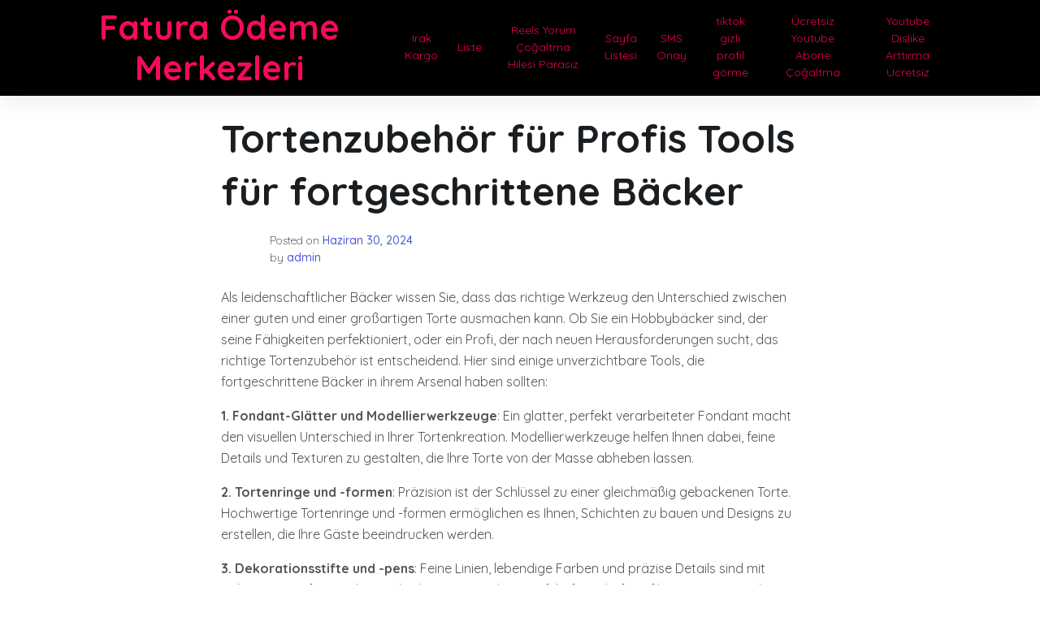

--- FILE ---
content_type: text/html; charset=UTF-8
request_url: https://faturaodememerkezleri.com.tr/tortenzubehor-fur-profis-tools-fur-fortgeschrittene-backer/
body_size: 13155
content:
<!doctype html>
<html lang="tr">
<head>
	<meta charset="UTF-8">
	<meta name="viewport" content="width=device-width, initial-scale=1">
	<link rel="profile" href="https://gmpg.org/xfn/11">

	<title>Tortenzubehör für Profis Tools für fortgeschrittene Bäcker &#8211; Fatura Ödeme Merkezleri</title>
<meta name='robots' content='max-image-preview:large' />
<link rel='dns-prefetch' href='//fonts.googleapis.com' />
<link rel="alternate" type="application/rss+xml" title="Fatura Ödeme Merkezleri &raquo; akışı" href="https://faturaodememerkezleri.com.tr/feed/" />
<link rel="alternate" type="application/rss+xml" title="Fatura Ödeme Merkezleri &raquo; yorum akışı" href="https://faturaodememerkezleri.com.tr/comments/feed/" />
<link rel="alternate" title="oEmbed (JSON)" type="application/json+oembed" href="https://faturaodememerkezleri.com.tr/wp-json/oembed/1.0/embed?url=https%3A%2F%2Ffaturaodememerkezleri.com.tr%2Ftortenzubehor-fur-profis-tools-fur-fortgeschrittene-backer%2F" />
<link rel="alternate" title="oEmbed (XML)" type="text/xml+oembed" href="https://faturaodememerkezleri.com.tr/wp-json/oembed/1.0/embed?url=https%3A%2F%2Ffaturaodememerkezleri.com.tr%2Ftortenzubehor-fur-profis-tools-fur-fortgeschrittene-backer%2F&#038;format=xml" />
<style id='wp-img-auto-sizes-contain-inline-css'>
img:is([sizes=auto i],[sizes^="auto," i]){contain-intrinsic-size:3000px 1500px}
/*# sourceURL=wp-img-auto-sizes-contain-inline-css */
</style>
<style id='wp-emoji-styles-inline-css'>

	img.wp-smiley, img.emoji {
		display: inline !important;
		border: none !important;
		box-shadow: none !important;
		height: 1em !important;
		width: 1em !important;
		margin: 0 0.07em !important;
		vertical-align: -0.1em !important;
		background: none !important;
		padding: 0 !important;
	}
/*# sourceURL=wp-emoji-styles-inline-css */
</style>
<style id='wp-block-library-inline-css'>
:root{--wp-block-synced-color:#7a00df;--wp-block-synced-color--rgb:122,0,223;--wp-bound-block-color:var(--wp-block-synced-color);--wp-editor-canvas-background:#ddd;--wp-admin-theme-color:#007cba;--wp-admin-theme-color--rgb:0,124,186;--wp-admin-theme-color-darker-10:#006ba1;--wp-admin-theme-color-darker-10--rgb:0,107,160.5;--wp-admin-theme-color-darker-20:#005a87;--wp-admin-theme-color-darker-20--rgb:0,90,135;--wp-admin-border-width-focus:2px}@media (min-resolution:192dpi){:root{--wp-admin-border-width-focus:1.5px}}.wp-element-button{cursor:pointer}:root .has-very-light-gray-background-color{background-color:#eee}:root .has-very-dark-gray-background-color{background-color:#313131}:root .has-very-light-gray-color{color:#eee}:root .has-very-dark-gray-color{color:#313131}:root .has-vivid-green-cyan-to-vivid-cyan-blue-gradient-background{background:linear-gradient(135deg,#00d084,#0693e3)}:root .has-purple-crush-gradient-background{background:linear-gradient(135deg,#34e2e4,#4721fb 50%,#ab1dfe)}:root .has-hazy-dawn-gradient-background{background:linear-gradient(135deg,#faaca8,#dad0ec)}:root .has-subdued-olive-gradient-background{background:linear-gradient(135deg,#fafae1,#67a671)}:root .has-atomic-cream-gradient-background{background:linear-gradient(135deg,#fdd79a,#004a59)}:root .has-nightshade-gradient-background{background:linear-gradient(135deg,#330968,#31cdcf)}:root .has-midnight-gradient-background{background:linear-gradient(135deg,#020381,#2874fc)}:root{--wp--preset--font-size--normal:16px;--wp--preset--font-size--huge:42px}.has-regular-font-size{font-size:1em}.has-larger-font-size{font-size:2.625em}.has-normal-font-size{font-size:var(--wp--preset--font-size--normal)}.has-huge-font-size{font-size:var(--wp--preset--font-size--huge)}.has-text-align-center{text-align:center}.has-text-align-left{text-align:left}.has-text-align-right{text-align:right}.has-fit-text{white-space:nowrap!important}#end-resizable-editor-section{display:none}.aligncenter{clear:both}.items-justified-left{justify-content:flex-start}.items-justified-center{justify-content:center}.items-justified-right{justify-content:flex-end}.items-justified-space-between{justify-content:space-between}.screen-reader-text{border:0;clip-path:inset(50%);height:1px;margin:-1px;overflow:hidden;padding:0;position:absolute;width:1px;word-wrap:normal!important}.screen-reader-text:focus{background-color:#ddd;clip-path:none;color:#444;display:block;font-size:1em;height:auto;left:5px;line-height:normal;padding:15px 23px 14px;text-decoration:none;top:5px;width:auto;z-index:100000}html :where(.has-border-color){border-style:solid}html :where([style*=border-top-color]){border-top-style:solid}html :where([style*=border-right-color]){border-right-style:solid}html :where([style*=border-bottom-color]){border-bottom-style:solid}html :where([style*=border-left-color]){border-left-style:solid}html :where([style*=border-width]){border-style:solid}html :where([style*=border-top-width]){border-top-style:solid}html :where([style*=border-right-width]){border-right-style:solid}html :where([style*=border-bottom-width]){border-bottom-style:solid}html :where([style*=border-left-width]){border-left-style:solid}html :where(img[class*=wp-image-]){height:auto;max-width:100%}:where(figure){margin:0 0 1em}html :where(.is-position-sticky){--wp-admin--admin-bar--position-offset:var(--wp-admin--admin-bar--height,0px)}@media screen and (max-width:600px){html :where(.is-position-sticky){--wp-admin--admin-bar--position-offset:0px}}

/*# sourceURL=wp-block-library-inline-css */
</style><style id='global-styles-inline-css'>
:root{--wp--preset--aspect-ratio--square: 1;--wp--preset--aspect-ratio--4-3: 4/3;--wp--preset--aspect-ratio--3-4: 3/4;--wp--preset--aspect-ratio--3-2: 3/2;--wp--preset--aspect-ratio--2-3: 2/3;--wp--preset--aspect-ratio--16-9: 16/9;--wp--preset--aspect-ratio--9-16: 9/16;--wp--preset--color--black: #000000;--wp--preset--color--cyan-bluish-gray: #abb8c3;--wp--preset--color--white: #ffffff;--wp--preset--color--pale-pink: #f78da7;--wp--preset--color--vivid-red: #cf2e2e;--wp--preset--color--luminous-vivid-orange: #ff6900;--wp--preset--color--luminous-vivid-amber: #fcb900;--wp--preset--color--light-green-cyan: #7bdcb5;--wp--preset--color--vivid-green-cyan: #00d084;--wp--preset--color--pale-cyan-blue: #8ed1fc;--wp--preset--color--vivid-cyan-blue: #0693e3;--wp--preset--color--vivid-purple: #9b51e0;--wp--preset--gradient--vivid-cyan-blue-to-vivid-purple: linear-gradient(135deg,rgb(6,147,227) 0%,rgb(155,81,224) 100%);--wp--preset--gradient--light-green-cyan-to-vivid-green-cyan: linear-gradient(135deg,rgb(122,220,180) 0%,rgb(0,208,130) 100%);--wp--preset--gradient--luminous-vivid-amber-to-luminous-vivid-orange: linear-gradient(135deg,rgb(252,185,0) 0%,rgb(255,105,0) 100%);--wp--preset--gradient--luminous-vivid-orange-to-vivid-red: linear-gradient(135deg,rgb(255,105,0) 0%,rgb(207,46,46) 100%);--wp--preset--gradient--very-light-gray-to-cyan-bluish-gray: linear-gradient(135deg,rgb(238,238,238) 0%,rgb(169,184,195) 100%);--wp--preset--gradient--cool-to-warm-spectrum: linear-gradient(135deg,rgb(74,234,220) 0%,rgb(151,120,209) 20%,rgb(207,42,186) 40%,rgb(238,44,130) 60%,rgb(251,105,98) 80%,rgb(254,248,76) 100%);--wp--preset--gradient--blush-light-purple: linear-gradient(135deg,rgb(255,206,236) 0%,rgb(152,150,240) 100%);--wp--preset--gradient--blush-bordeaux: linear-gradient(135deg,rgb(254,205,165) 0%,rgb(254,45,45) 50%,rgb(107,0,62) 100%);--wp--preset--gradient--luminous-dusk: linear-gradient(135deg,rgb(255,203,112) 0%,rgb(199,81,192) 50%,rgb(65,88,208) 100%);--wp--preset--gradient--pale-ocean: linear-gradient(135deg,rgb(255,245,203) 0%,rgb(182,227,212) 50%,rgb(51,167,181) 100%);--wp--preset--gradient--electric-grass: linear-gradient(135deg,rgb(202,248,128) 0%,rgb(113,206,126) 100%);--wp--preset--gradient--midnight: linear-gradient(135deg,rgb(2,3,129) 0%,rgb(40,116,252) 100%);--wp--preset--font-size--small: 13px;--wp--preset--font-size--medium: 20px;--wp--preset--font-size--large: 36px;--wp--preset--font-size--x-large: 42px;--wp--preset--spacing--20: 0.44rem;--wp--preset--spacing--30: 0.67rem;--wp--preset--spacing--40: 1rem;--wp--preset--spacing--50: 1.5rem;--wp--preset--spacing--60: 2.25rem;--wp--preset--spacing--70: 3.38rem;--wp--preset--spacing--80: 5.06rem;--wp--preset--shadow--natural: 6px 6px 9px rgba(0, 0, 0, 0.2);--wp--preset--shadow--deep: 12px 12px 50px rgba(0, 0, 0, 0.4);--wp--preset--shadow--sharp: 6px 6px 0px rgba(0, 0, 0, 0.2);--wp--preset--shadow--outlined: 6px 6px 0px -3px rgb(255, 255, 255), 6px 6px rgb(0, 0, 0);--wp--preset--shadow--crisp: 6px 6px 0px rgb(0, 0, 0);}:where(.is-layout-flex){gap: 0.5em;}:where(.is-layout-grid){gap: 0.5em;}body .is-layout-flex{display: flex;}.is-layout-flex{flex-wrap: wrap;align-items: center;}.is-layout-flex > :is(*, div){margin: 0;}body .is-layout-grid{display: grid;}.is-layout-grid > :is(*, div){margin: 0;}:where(.wp-block-columns.is-layout-flex){gap: 2em;}:where(.wp-block-columns.is-layout-grid){gap: 2em;}:where(.wp-block-post-template.is-layout-flex){gap: 1.25em;}:where(.wp-block-post-template.is-layout-grid){gap: 1.25em;}.has-black-color{color: var(--wp--preset--color--black) !important;}.has-cyan-bluish-gray-color{color: var(--wp--preset--color--cyan-bluish-gray) !important;}.has-white-color{color: var(--wp--preset--color--white) !important;}.has-pale-pink-color{color: var(--wp--preset--color--pale-pink) !important;}.has-vivid-red-color{color: var(--wp--preset--color--vivid-red) !important;}.has-luminous-vivid-orange-color{color: var(--wp--preset--color--luminous-vivid-orange) !important;}.has-luminous-vivid-amber-color{color: var(--wp--preset--color--luminous-vivid-amber) !important;}.has-light-green-cyan-color{color: var(--wp--preset--color--light-green-cyan) !important;}.has-vivid-green-cyan-color{color: var(--wp--preset--color--vivid-green-cyan) !important;}.has-pale-cyan-blue-color{color: var(--wp--preset--color--pale-cyan-blue) !important;}.has-vivid-cyan-blue-color{color: var(--wp--preset--color--vivid-cyan-blue) !important;}.has-vivid-purple-color{color: var(--wp--preset--color--vivid-purple) !important;}.has-black-background-color{background-color: var(--wp--preset--color--black) !important;}.has-cyan-bluish-gray-background-color{background-color: var(--wp--preset--color--cyan-bluish-gray) !important;}.has-white-background-color{background-color: var(--wp--preset--color--white) !important;}.has-pale-pink-background-color{background-color: var(--wp--preset--color--pale-pink) !important;}.has-vivid-red-background-color{background-color: var(--wp--preset--color--vivid-red) !important;}.has-luminous-vivid-orange-background-color{background-color: var(--wp--preset--color--luminous-vivid-orange) !important;}.has-luminous-vivid-amber-background-color{background-color: var(--wp--preset--color--luminous-vivid-amber) !important;}.has-light-green-cyan-background-color{background-color: var(--wp--preset--color--light-green-cyan) !important;}.has-vivid-green-cyan-background-color{background-color: var(--wp--preset--color--vivid-green-cyan) !important;}.has-pale-cyan-blue-background-color{background-color: var(--wp--preset--color--pale-cyan-blue) !important;}.has-vivid-cyan-blue-background-color{background-color: var(--wp--preset--color--vivid-cyan-blue) !important;}.has-vivid-purple-background-color{background-color: var(--wp--preset--color--vivid-purple) !important;}.has-black-border-color{border-color: var(--wp--preset--color--black) !important;}.has-cyan-bluish-gray-border-color{border-color: var(--wp--preset--color--cyan-bluish-gray) !important;}.has-white-border-color{border-color: var(--wp--preset--color--white) !important;}.has-pale-pink-border-color{border-color: var(--wp--preset--color--pale-pink) !important;}.has-vivid-red-border-color{border-color: var(--wp--preset--color--vivid-red) !important;}.has-luminous-vivid-orange-border-color{border-color: var(--wp--preset--color--luminous-vivid-orange) !important;}.has-luminous-vivid-amber-border-color{border-color: var(--wp--preset--color--luminous-vivid-amber) !important;}.has-light-green-cyan-border-color{border-color: var(--wp--preset--color--light-green-cyan) !important;}.has-vivid-green-cyan-border-color{border-color: var(--wp--preset--color--vivid-green-cyan) !important;}.has-pale-cyan-blue-border-color{border-color: var(--wp--preset--color--pale-cyan-blue) !important;}.has-vivid-cyan-blue-border-color{border-color: var(--wp--preset--color--vivid-cyan-blue) !important;}.has-vivid-purple-border-color{border-color: var(--wp--preset--color--vivid-purple) !important;}.has-vivid-cyan-blue-to-vivid-purple-gradient-background{background: var(--wp--preset--gradient--vivid-cyan-blue-to-vivid-purple) !important;}.has-light-green-cyan-to-vivid-green-cyan-gradient-background{background: var(--wp--preset--gradient--light-green-cyan-to-vivid-green-cyan) !important;}.has-luminous-vivid-amber-to-luminous-vivid-orange-gradient-background{background: var(--wp--preset--gradient--luminous-vivid-amber-to-luminous-vivid-orange) !important;}.has-luminous-vivid-orange-to-vivid-red-gradient-background{background: var(--wp--preset--gradient--luminous-vivid-orange-to-vivid-red) !important;}.has-very-light-gray-to-cyan-bluish-gray-gradient-background{background: var(--wp--preset--gradient--very-light-gray-to-cyan-bluish-gray) !important;}.has-cool-to-warm-spectrum-gradient-background{background: var(--wp--preset--gradient--cool-to-warm-spectrum) !important;}.has-blush-light-purple-gradient-background{background: var(--wp--preset--gradient--blush-light-purple) !important;}.has-blush-bordeaux-gradient-background{background: var(--wp--preset--gradient--blush-bordeaux) !important;}.has-luminous-dusk-gradient-background{background: var(--wp--preset--gradient--luminous-dusk) !important;}.has-pale-ocean-gradient-background{background: var(--wp--preset--gradient--pale-ocean) !important;}.has-electric-grass-gradient-background{background: var(--wp--preset--gradient--electric-grass) !important;}.has-midnight-gradient-background{background: var(--wp--preset--gradient--midnight) !important;}.has-small-font-size{font-size: var(--wp--preset--font-size--small) !important;}.has-medium-font-size{font-size: var(--wp--preset--font-size--medium) !important;}.has-large-font-size{font-size: var(--wp--preset--font-size--large) !important;}.has-x-large-font-size{font-size: var(--wp--preset--font-size--x-large) !important;}
/*# sourceURL=global-styles-inline-css */
</style>

<style id='classic-theme-styles-inline-css'>
/*! This file is auto-generated */
.wp-block-button__link{color:#fff;background-color:#32373c;border-radius:9999px;box-shadow:none;text-decoration:none;padding:calc(.667em + 2px) calc(1.333em + 2px);font-size:1.125em}.wp-block-file__button{background:#32373c;color:#fff;text-decoration:none}
/*# sourceURL=/wp-includes/css/classic-themes.min.css */
</style>
<link rel='stylesheet' id='phnewsexpress-style-css' href='https://faturaodememerkezleri.com.tr/wp-content/themes/ph-news-express/style.css?ver=1.0.2.2' media='all' />
<link rel='stylesheet' id='bootstrap-css' href='https://faturaodememerkezleri.com.tr/wp-content/themes/ph-news-express/lib/bootstrap/bootstrap.min.css?ver=6.9' media='all' />
<link rel='stylesheet' id='fontawesome-css' href='https://faturaodememerkezleri.com.tr/wp-content/themes/ph-news-express/lib/font-awesome/css/all.min.css?ver=6.9' media='all' />
<link rel='stylesheet' id='acme-ticker-css-css' href='https://faturaodememerkezleri.com.tr/wp-content/themes/ph-news-express/lib/acmeticker/css/style.min.css?ver=6.9' media='all' />
<link rel='stylesheet' id='owl-carousel-css-css' href='https://faturaodememerkezleri.com.tr/wp-content/themes/ph-news-express/lib/owl-carousel/dist/assets/owl.carousel.min.css?ver=6.9' media='all' />
<link rel='stylesheet' id='owl-carousel-theme-css-css' href='https://faturaodememerkezleri.com.tr/wp-content/themes/ph-news-express/lib/owl-carousel/dist/assets/owl.theme.default.min.css?ver=6.9' media='all' />
<link rel='stylesheet' id='sidr-dark-css-css' href='https://faturaodememerkezleri.com.tr/wp-content/themes/ph-news-express/lib/sidr/stylesheets/jquery.sidr.dark.min.css?ver=6.9' media='all' />
<link rel='stylesheet' id='phnewsexpress-primary-font-css' href='//fonts.googleapis.com/css2?family=Quicksand%3Awght%40100%3B200%3B300%3B400%3B500%3B600%3B700%3B900&#038;display=swap&#038;ver=6.9' media='all' />
<link rel='stylesheet' id='phnewsexpress-secondary-font-css' href='//fonts.googleapis.com/css2?family=Oswald%3Awght%40300%3B400%3B500%3B600%3B700&#038;display=swap&#038;ver=6.9' media='all' />
<link rel='stylesheet' id='phnewsexpress-core-css' href='https://faturaodememerkezleri.com.tr/wp-content/themes/ph-news-express/design-files/core/core.css?ver=6.9' media='all' />
<link rel='stylesheet' id='phnewsexpress-header-css' href='https://faturaodememerkezleri.com.tr/wp-content/themes/ph-news-express/design-files/header/style5/header.css?ver=6.9' media='all' />
<link rel='stylesheet' id='phnewsexpress-blog-style1-css' href='https://faturaodememerkezleri.com.tr/wp-content/themes/ph-news-express/design-files/blog-style/blog-style1.css?ver=6.9' media='all' />
<link rel='stylesheet' id='phnewsexpress-single-css' href='https://faturaodememerkezleri.com.tr/wp-content/themes/ph-news-express/design-files/single/single.css?ver=6.9' media='all' />
<link rel='stylesheet' id='phnewsexpress-sidebar-css' href='https://faturaodememerkezleri.com.tr/wp-content/themes/ph-news-express/design-files/sidebar/sidebar.css?ver=6.9' media='all' />
<link rel='stylesheet' id='phnewsexpress-footer-css' href='https://faturaodememerkezleri.com.tr/wp-content/themes/ph-news-express/design-files/footer/footer.css?ver=6.9' media='all' />
<link rel='stylesheet' id='phnewsexpress-featured-modules-css' href='https://faturaodememerkezleri.com.tr/wp-content/themes/ph-news-express/design-files/featured-modules/featured-modules.css?ver=6.9' media='all' />
<script src="https://faturaodememerkezleri.com.tr/wp-includes/js/jquery/jquery.min.js?ver=3.7.1" id="jquery-core-js" type="a4f40a16d8e967f8e1a5bc6e-text/javascript"></script>
<script src="https://faturaodememerkezleri.com.tr/wp-includes/js/jquery/jquery-migrate.min.js?ver=3.4.1" id="jquery-migrate-js" type="a4f40a16d8e967f8e1a5bc6e-text/javascript"></script>
<link rel="https://api.w.org/" href="https://faturaodememerkezleri.com.tr/wp-json/" /><link rel="alternate" title="JSON" type="application/json" href="https://faturaodememerkezleri.com.tr/wp-json/wp/v2/posts/271" /><link rel="canonical" href="https://faturaodememerkezleri.com.tr/tortenzubehor-fur-profis-tools-fur-fortgeschrittene-backer/" />
<link rel='shortlink' href='https://faturaodememerkezleri.com.tr/?p=271' />
 <style>
 	:root {
		 --phnewsexpress-primary: #f9095d;
		 --phnewsexpress-primary-text: #f9ffe7;
		 --phnewsexpress-background-main: #ffffff;
		 --phnewsexpress-background-darker: #eeeeee;
		 
		 --phnewsexpress-secondary: #4a58d9;
		 --phnewsexpress-secondary-text: #FFFFFF;
		 --phnewsexpress-secondary-dark: #5241c1;
		 
		 --phnewsexpress-text-dark: #111;
		 --phnewsexpress-text: #555;
		 --phnewsexpress-text-light: #777;
		 
		 --phnewsexpress-header-background: #000000;
		 --phnewsexpress-header-text: #FFFFFF;
		 --phnewsexpress-menu-text: #e70051;
		 --phnewsexpress-title-text: #ce034a;
		 --phnewsexpress-header-lighter: #222222;

		 --phnewsexpress-top-bar-background: #000;
		 --phnewsexpress-top-bar-text: #777777;
		 
		 --phnewsexpress-mobile-header-background: #000000;
		 --phnewsexpress-mobile-header-text: #222222;
	 }
 </style>
<style>
			#masthead.style3 #middle-bar {
				background: linear-gradient(90deg, 
					#c90000,
					#8158ff				 );
			}
		</style> <style>
	 #masthead #site-branding .custom-logo {
		 max-height: 90px !important;
	 }
 </style>
	<style type="text/css">
			#site-branding .site-title a {
			color: #ffffff;
		}
		</style>
	</head>

<body class="wp-singular post-template-default single single-post postid-271 single-format-standard wp-theme-ph-news-express no-sidebar">
<div id="page" class="site">
	<a class="skip-link screen-reader-text" href="#primary">Skip to content</a>
	
				<header id="masthead" class="site-header style5 d-none d-sm-none d-md-block">
				<div>
										<div id="middle-bar">
	<div class="container">
		<div class="row">
			<div id="site-branding" class="col-md-4 col-lg-4">
									<div class="site-title h1"><a id="title" href="https://faturaodememerkezleri.com.tr/" rel="home">Fatura Ödeme Merkezleri</a></div>
			</div><!-- .site-branding -->
			
			<nav id="site-navigation" class="col-md-8 col-lg-8 main-navigation">
				<div class="container">
					<div id="primary-menu" class="menu"><ul>
<li class="page_item page-item-10"><a href="https://faturaodememerkezleri.com.tr/irak-kargo/">Irak Kargo</a></li>
<li class="page_item page-item-22"><a href="https://faturaodememerkezleri.com.tr/liste/">Liste</a></li>
<li class="page_item page-item-16"><a href="https://faturaodememerkezleri.com.tr/reels-yorum-cogaltma-hilesi-parasiz/">Reels Yorum Çoğaltma Hilesi Parasız</a></li>
<li class="page_item page-item-30"><a href="https://faturaodememerkezleri.com.tr/sayfa-listesi/">Sayfa Listesi</a></li>
<li class="page_item page-item-58"><a href="https://faturaodememerkezleri.com.tr/sms-onay/">SMS Onay</a></li>
<li class="page_item page-item-14"><a href="https://faturaodememerkezleri.com.tr/tiktok-gizli-profil-gorme/">tiktok gizli profil görme</a></li>
<li class="page_item page-item-12"><a href="https://faturaodememerkezleri.com.tr/ucretsiz-youtube-abone-cogaltma/">Ücretsiz Youtube Abone Çoğaltma</a></li>
<li class="page_item page-item-18"><a href="https://faturaodememerkezleri.com.tr/youtube-dislike-arttirma-ucretsiz/">Youtube Dislike Arttırma Ücretsiz</a></li>
</ul></div>
				</div>
			</nav><!-- #site-navigation -->
		</div>
	</div>
</div>	
				</div>		
			</header><!-- #masthead -->
			
	<header id="masthead-mobile" class="d-flex d-sm-flex d-md-none">
		<a href="#sidr" id="sidr-toggle" class="toggle-menu-hamburger"><i class="fa fa-bars"></i></a>
		<div id="site-branding-mobile">
			<div class="site-title h1"><a href="https://faturaodememerkezleri.com.tr/" rel="home">Fatura Ödeme Merkezleri</a></div>
	</div><!-- .site-branding -->		<a href="#search-drop" class="search-toggle"><i class="fa fa-search"></i></a>
	</header>	

	<div class="container">
		<div class="row">
	<main id="primary" class="site-main col-md-8 offset-md-2 offset-sm-0 offset-lg-2">

		<article id="post-271" class="single-style2 post-271 post type-post status-publish format-standard hentry category-uncategorized">

	<header class="entry-header">
		<h1 class="entry-title">Tortenzubehör für Profis Tools für fortgeschrittene Bäcker</h1>	
			<div class="entry-meta">
					 <div class="entry-meta-style2 row">
		 <div class="col author-avatar">
			 		 </div>
		 <div class="col">
			 <span class="posted-on">Posted on <a href="https://faturaodememerkezleri.com.tr/tortenzubehor-fur-profis-tools-fur-fortgeschrittene-backer/" rel="bookmark"><time class="entry-date published updated" datetime="2024-06-30T18:24:56+00:00">Haziran 30, 2024</time></a></span><span class="byline"> by <span class="author vcard"><a class="url fn n" href="https://faturaodememerkezleri.com.tr/author/adwod/">admin</a></span></span>		 </div>
	 </div>
	 
	 			</div><!-- .entry-meta -->
	</header><!-- .entry-header -->

	
	<div class="entry-content clearfix">
		<p>Als leidenschaftlicher Bäcker wissen Sie, dass das richtige Werkzeug den Unterschied zwischen einer guten und einer großartigen Torte ausmachen kann. Ob Sie ein Hobbybäcker sind, der seine Fähigkeiten perfektioniert, oder ein Profi, der nach neuen Herausforderungen sucht, das richtige Tortenzubehör ist entscheidend. Hier sind einige unverzichtbare Tools, die fortgeschrittene Bäcker in ihrem Arsenal haben sollten:</p>
<p><strong>1. Fondant-Glätter und Modellierwerkzeuge</strong>: Ein glatter, perfekt verarbeiteter Fondant macht den visuellen Unterschied in Ihrer Tortenkreation. Modellierwerkzeuge helfen Ihnen dabei, feine Details und Texturen zu gestalten, die Ihre Torte von der Masse abheben lassen.</p>
<p><strong>2. Tortenringe und -formen</strong>: Präzision ist der Schlüssel zu einer gleichmäßig gebackenen Torte. Hochwertige Tortenringe und -formen ermöglichen es Ihnen, Schichten zu bauen und Designs zu erstellen, die Ihre Gäste beeindrucken werden.</p>
<p><strong>3. Dekorationsstifte und -pens</strong>: Feine Linien, lebendige Farben und präzise Details sind mit Dekorationsstiften und -pens leichter zu erreichen. Perfekt für Schriften, filigrane Muster oder kunstvolle Designs auf Fondant oder Marzipan.</p>
<p><strong>4. Spritzbeutel und Aufsätze</strong>: Von glatten Buttercreme-Verzierungen bis hin zu detaillierten Blumen und Blättern – Spritzbeutel mit verschiedenen Aufsätzen bieten Ihnen die Vielseitigkeit, um Ihre kreativen Ideen in die Realität umzusetzen.</p>
<p><strong>5. Tortenheber und -messer</strong>: Ein stabiler Tortenheber und scharfe Messer sind unerlässlich, um Ihre Meisterwerke sicher zu transportieren und sauber zu schneiden, ohne die Struktur oder das Design zu beeinträchtigen.</p>
<p><strong>6. Zuckerperlen und essbare Dekorationen</strong>: Feine Akzente und funkelnde Details lassen Ihre Torte glänzen. Von kleinen Zuckerperlen bis hin zu essbaren Goldblättern gibt es unzählige Möglichkeiten, Ihre Kreationen zu veredeln.</p>
<p>Mit diesen professionellen Tools können Sie Ihre Tortenkunst auf das nächste Level bringen und Ihre Gäste mit jedem Detail beeindrucken. Investieren Sie in Qualität und Präzision, um Ihre Kreativität in der Küche voll auszuschöpfen und unvergessliche Torten zu schaffen, die lange in Erinnerung bleiben werden.</p>
<h2>Innovative Tools für Meisterbäcker: Entdecken Sie das neueste Tortenzubehör!</h2>
<p>Als passionierter Bäcker ist die Zubereitung von Torten nicht nur eine Kunst, sondern eine wahre Freude. Doch um Ihre Backkreationen auf das nächste Level zu heben, brauchen Sie die richtigen Werkzeuge. In der Welt des Backens entwickeln sich die Werkzeuge ständig weiter, und die neuesten Innovationen sind darauf ausgelegt, Ihre Fähigkeiten zu verbessern und Ihnen mehr Kreativität zu ermöglichen.</p>
<p>Ein unverzichtbares Werkzeug für jeden Meisterbäcker ist eine hochwertige Tortenform. Aber wussten Sie, dass es jetzt spezielle Formen gibt, die nicht nur für klassische Torten geeignet sind, sondern auch für kunstvolle Designs wie geometrische Formen oder sogar mehrstöckige Konstruktionen? Diese Formen sind aus robustem Material gefertigt und bieten eine gleichmäßige Hitzeverteilung für perfekte Backergebnisse.</p>
<p>Ein weiteres revolutionäres Tool ist der Fondantroller mit einstellbarer Dicke. Früher war das Ausrollen von Fondant eine mühsame Aufgabe, die viel Geschick erforderte. Mit dem neuen Fondantroller können Sie die Dicke des Fondants genau steuern, was nicht nur Zeit spart, sondern auch für eine gleichmäßige Abdeckung Ihrer Torte sorgt. So können Sie Ihrer Kreativität freien Lauf lassen, ohne sich Gedanken über unebene Oberflächen machen zu müssen.</p>
<p>Für diejenigen, die gerne mit Dekoration experimentieren, sind essbare Farbsprays eine aufregende Neuerung. Diese Sprays ermöglichen es Ihnen, Ihre Torten in lebendigen Farben zu besprühen, ohne dass Sie eine airbrush-Pistole benötigen. Einfach in der Anwendung und mit einer breiten Palette an Farbtönen erhältlich, sind diese Sprays ein Must-have für jeden, der seine Torten in echte Kunstwerke verwandeln möchte.</p>
<p>Zusätzlich zu diesen Werkzeugen bieten moderne Backgeschäfte auch eine Vielzahl von Silikonformen für spezielle Verzierungen, präzise Fondantausschnitte und hochwertige Dekorationswerkzeuge an. Diese Innovationen machen es einfacher als je zuvor, professionell aussehende Torten zu kreieren, die gleichzeitig köstlich schmecken und visuell beeindrucken.</p>
<p>Mit diesen innovativen Werkzeugen können Sie Ihre Backkünste auf ein neues Niveau heben und Ihre Kreationen mit Leichtigkeit verwirklichen. Egal, ob Sie ein erfahrener Profi oder ein begeisterter Amateur sind, die Welt des Tortenzubehörs bietet endlose Möglichkeiten, Ihre Backträume wahr werden zu lassen. Gönnen Sie sich das Beste und lassen Sie sich von den neuesten Tools inspirieren – Ihre Torten werden es Ihnen danken!</p>
<h2>Perfektionieren Sie Ihre Backkunst: Die besten Tools für fortgeschrittene Tortenbäcker</h2>
<p>Wenn es um das Backen von Torten auf einem fortgeschrittenen Niveau geht, ist die Wahl der richtigen Werkzeuge entscheidend für den Erfolg. Diese Instrumente sind nicht nur Hilfsmittel, sondern wahre Verbündete in der Kunst der Tortenherstellung. Beginnen wir mit einem unverzichtbaren Werkzeug: der Tortenschaufel. Diese präzise Schaufel ermöglicht es Ihnen, Ihre Tortenböden perfekt zu schneiden und zu schichten, wodurch Ihre Kreationen nicht nur fantastisch aussehen, sondern auch gleichmäßig schmecken.</p>
<p>Ein weiteres essentielles Werkzeug für fortgeschrittene Tortenbäcker ist die Teigrolle. Eine hochwertige Teigrolle mit verstellbaren Abstandshaltern erleichtert das Ausrollen von Fondant oder Marzipan auf die perfekte Dicke, um Ihre Torten mit einer makellosen Oberfläche zu bedecken. Damit können Sie jedem Meisterwerk den letzten Schliff verleihen.</p>
<p>Neben Werkzeugen zum Schneiden und Rollen sind Spritzbeutel ein Muss für diejenigen, die gerne mit dekorativen Designs arbeiten. Mit verschiedenen Aufsätzen und Düsen können Sie kunstvolle Verzierungen und Texturen erzeugen, die Ihre Torten zu wahren Blickfängen machen. Ob Sie nun filigrane Blumen oder detailreiche Muster kreieren möchten, ein Spritzbeutel ermöglicht Ihnen eine präzise Kontrolle über Ihr Dekor.</p>
<p>Für diejenigen, die gerne neue Techniken ausprobieren, ist eine Torten-Drehscheibe ein unschätzbares Hilfsmittel. Diese Drehscheibe erleichtert das gleichmäßige Verzieren und Polieren Ihrer Torten, wodurch Sie ein professionelles Finish erzielen können, das Ihre Gäste beeindrucken wird. Kombinieren Sie sie mit einer Palette oder einem Tortenspatel, um Ihre Kreationen mit Leichtigkeit zu gestalten.</p>
<p>Schließlich sollte in der Werkzeugkiste eines jeden fortgeschrittenen Tortenbäckers ein Satz von Ausstechformen nicht fehlen. Diese kommen in verschiedenen Formen und Größen, von klassisch bis kreativ, und ermöglichen es Ihnen, Ihre Torten mit originellen Designs und strukturierten Elementen zu versehen.</p>
<p>In der Welt des Tortenbackens geht es nicht nur um Geschmack, sondern auch um Ästhetik und Präzision. Mit den richtigen Werkzeugen können Sie Ihre Backkunst auf das nächste Level bringen und wunderschöne, professionell aussehende Torten kreieren, die sowohl Gaumen als auch Augen erfreuen. Gönnen Sie sich die besten Werkzeuge und lassen Sie Ihrer Kreativität freien Lauf!</p>
<p>Diese Auswahl an Werkzeugen ist nur der Anfang Ihrer Reise zu perfektionierten Torten. Experimentieren Sie, finden Sie Ihre Favoriten und lassen Sie sich von Ihrer Leidenschaft für das Backen inspirieren. Ihre nächsten Meisterwerke warten nur darauf, entdeckt zu werden!</p>
<h2>Geheime Waffen in der Küche: Unverzichtbare Tortenzubehöre für Profis enthüllt</h2>
<p>Backen ist eine Kunst, die sowohl Kreativität als auch Präzision erfordert. Für professionelle Bäcker und Hobbyisten gleichermaßen sind die richtigen Werkzeuge entscheidend, um perfekte Torten zu kreieren. Doch welche Geheimwaffen sollten in keiner Küche fehlen?</p>
<p>Zuallererst ist eine hochwertige Tortenform unerlässlich. Wählen Sie eine Form aus robustem Material wie Aluminium oder Silikon, die eine gleichmäßige Wärmeverteilung gewährleistet und das Herauslösen der Torte erleichtert. Eine Antihaftbeschichtung ist ebenfalls von Vorteil, um Brüche zu vermeiden und das Reinigen zu erleichtern.</p>
<p>Ein scharfes Tortenmesser ist der nächste wichtige Helfer. Mit seiner präzisen Klinge ermöglicht es Ihnen, Ihre Kreationen mühelos zu schneiden und zu gestalten. Ob beim Schneiden von Schichten für mehrstöckige Torten oder beim Glätten von Fondant – ein gutes Messer macht den Unterschied.</p>
<p>Für diejenigen, die gerne dekorieren, ist ein Satz Spritzbeutel und Spritztüllen unverzichtbar. Mit verschiedenen Tüllen können Sie butterweiche Cremes und Zuckerguss in kunstvolle Muster verwandeln. Diese Werkzeuge eröffnen eine Welt der Kreativität und ermöglichen es Ihnen, Ihre Torten mit professionellem Flair zu gestalten.</p>
<p>Neben diesen grundlegenden Werkzeugen sind auch kleine Helfer wie Teigroller, Ausstechformen und Tortenheber von unschätzbarem Wert. Sie helfen Ihnen, den Teig gleichmäßig auszurollen, perfekte Formen auszustechen und Ihre Kreationen sicher zu transportieren.</p>
<p>In der Welt des Tortenbackens sind es oft die kleinen, aber entscheidenden Werkzeuge, die den Unterschied zwischen einer guten und einer großartigen Torte ausmachen. Indem Sie auf hochwertige Materialien und funktionales Design setzen, können Sie Ihre Backkünste auf ein neues Niveau heben und Ihre Gäste mit jeder Kreation verzaubern.</p>
<p>Entdecken Sie die Freude am Backen und lassen Sie sich von diesen geheimen Waffen in der Küche inspirieren. Egal, ob Sie ein passionierter Bäcker sind oder gerade erst anfangen, mit den richtigen Werkzeugen können Sie Ihre Torten in wahre Meisterwerke verwandeln. Gönnen Sie sich diese unverzichtbaren Tortenzubehöre und erleben Sie, wie Ihre Backträume wahr werden!</p>
<h2>Von der Backstube zur Kunstgalerie: Kreative Tools für anspruchsvolle Tortenkreationen</h2>
<p>Wenn Sie sich in der Welt des Backens bewegen, wissen Sie, dass die Kunst der Tortenkreation weit mehr als nur Buttercreme und Fondant umfasst. Es ist eine Fusion aus Handwerkskunst und kreativem Ausdruck, die von einfachen Geburtstagstorten bis hin zu aufwendigen Meisterwerken reicht, die in Kunstgalerien ausgestellt werden könnten.</p>
<p>Ein entscheidender Bestandteil der Erschaffung solcher beeindruckender Torten liegt in der Wahl der richtigen Werkzeuge. Denken Sie an Ihre Backstube nicht nur als einen Ort des Kochens, sondern als Ihr Atelier, in dem Sie mit verschiedenen künstlerischen Techniken arbeiten. Feine Details, präzise Verzierungen und harmonische Farbpaletten sind der Schlüssel zur Transformation einer einfachen Torte in ein visuelles und geschmackliches Erlebnis.</p>
<p>Beginnen wir mit den Grundlagen. Ein scharfes Offset-Spatel ist wie ein Pinsel für einen Maler – es ermöglicht Ihnen, Buttercreme glatt zu verteilen und Kanten scharf zu definieren. Spritzbeutel mit verschiedenen Aufsätzen sind Ihre Werkzeuge, um feine Muster, Schriftzüge und filigrane Designs zu schaffen, die eine Geschichte erzählen. Für ambitionierte Zuckerhandwerker sind spezielle Modellierwerkzeuge unverzichtbar, um detaillierte Figuren oder Blumenelemente zu formen, die jede Torte in ein individuelles Kunstwerk verwandeln.</p>
<p>Nicht zu vergessen sind Farben und Pigmente. Lebensmittelfarben in verschiedenen Formen – von Gel bis Pulver – eröffnen eine Welt der Möglichkeiten, um Ihre Kreationen mit lebendigen Farben und Schattierungen zu beleben. Wie ein Maler auf einer Leinwand können Sie mit diesen Farben Licht und Tiefe in Ihre Designs bringen, um sie lebendig und dynamisch erscheinen zu lassen.</p>
<p>Schließlich, um den letzten Schliff zu setzen, nutzen viele Konditoren essbares Gold oder Silber, um ihren Torten eine luxuriöse Note zu verleihen. Diese metallischen Akzente reflektieren das Licht und verleihen Ihrer Kreation eine ästhetische Eleganz, die sie von anderen abhebt.</p>
<p>In der Welt der Tortenkunst sind die Werkzeuge Ihre Verbündeten, die Ihre Vorstellungskraft und Kreativität unterstützen. Von der Backstube zur Kunstgalerie ist es der Einsatz dieser kreativen Werkzeuge, der Ihre Torten zu wahren Kunstwerken macht – Kunstwerken, die nicht nur zum Essen, sondern auch zum Bewundern geschaffen sind.</p>
<p> <a href="https://mytortenland.de/">Küchenzubehör</a></p>
<p><a href="https://mytortenland.de/party-dekorationen/">Party Dekorationen</a></p>
<p><a href="https://mytortenland.de/tortenzubehor">Tortenzubehör</a></p>
	</div><!-- .entry-content -->

	<footer class="entry-footer clearfix">
		<span class="cat-links">Posted Under <a href="https://faturaodememerkezleri.com.tr/category/uncategorized/" rel="category tag">Uncategorized</a></span>	</footer><!-- .entry-footer -->
		
	
	<nav class="navigation post-navigation" aria-label="Yazılar">
		<h2 class="screen-reader-text">Yazı gezinmesi</h2>
		<div class="nav-links"><div class="nav-previous"><a href="https://faturaodememerkezleri.com.tr/futbolun-ingilteredeki-kokenleri/" rel="prev"><i class="fa fa-arrow-alt-circle-left"></i><span class="nav-title">Futbolun İngilteredeki Kökenleri</span></a></div><div class="nav-next"><a href="https://faturaodememerkezleri.com.tr/eskisehirin-en-iyi-otelleri-ve-konaklama-secenekleri/" rel="next"><span class="nav-title">Eskişehirin En İyi Otelleri ve Konaklama Seçenekleri</span><i class="fa fa-arrow-alt-circle-right"></i></a></div></div>
	</nav>			
</article><!-- #post-271 -->
	</main><!-- #main --> 

	</div><!--#.row-->
	</div><!--.container-->	<footer id="footer-widgets">
	<div class="container">
		<div class="row">
											</div>
	</div>
</footer>	<footer id="colophon" class="site-footer">
	<div class="site-info">
		©  Fatura Ödeme Merkezleri 2026		<span class="sep"> | </span>
			Designed by <a rel="nofollow" href="https://pixahive.com/">PixaHive.com</a>.	</div><!-- .site-info -->
</footer><!-- #colophon -->	</div><!-- #page -->

<div id="sidr">
	<button class="go-to-bottom"><i class="fa fa-down"></i></button>
	<button id="close-menu" class="toggle-menu-link"><i class="fa fa-times"></i></button>
	<form role="search" method="get" class="search-form" action="https://faturaodememerkezleri.com.tr/">
				<label>
					<span class="screen-reader-text">Arama:</span>
					<input type="search" class="search-field" placeholder="Ara &hellip;" value="" name="s" />
				</label>
				<input type="submit" class="search-submit" value="Ara" />
			</form>		<div class="sidr-menu-wrapper">
		<div id="mobile-menu-sidr" class="menu"><ul>
<li class="page_item page-item-10"><a href="https://faturaodememerkezleri.com.tr/irak-kargo/">Irak Kargo</a></li>
<li class="page_item page-item-22"><a href="https://faturaodememerkezleri.com.tr/liste/">Liste</a></li>
<li class="page_item page-item-16"><a href="https://faturaodememerkezleri.com.tr/reels-yorum-cogaltma-hilesi-parasiz/">Reels Yorum Çoğaltma Hilesi Parasız</a></li>
<li class="page_item page-item-30"><a href="https://faturaodememerkezleri.com.tr/sayfa-listesi/">Sayfa Listesi</a></li>
<li class="page_item page-item-58"><a href="https://faturaodememerkezleri.com.tr/sms-onay/">SMS Onay</a></li>
<li class="page_item page-item-14"><a href="https://faturaodememerkezleri.com.tr/tiktok-gizli-profil-gorme/">tiktok gizli profil görme</a></li>
<li class="page_item page-item-12"><a href="https://faturaodememerkezleri.com.tr/ucretsiz-youtube-abone-cogaltma/">Ücretsiz Youtube Abone Çoğaltma</a></li>
<li class="page_item page-item-18"><a href="https://faturaodememerkezleri.com.tr/youtube-dislike-arttirma-ucretsiz/">Youtube Dislike Arttırma Ücretsiz</a></li>
</ul></div>
	</div>
	<button class="go-to-top"><i class="fa fa-up"></i></button>
	
</div><script type="speculationrules">
{"prefetch":[{"source":"document","where":{"and":[{"href_matches":"/*"},{"not":{"href_matches":["/wp-*.php","/wp-admin/*","/wp-content/uploads/*","/wp-content/*","/wp-content/plugins/*","/wp-content/themes/ph-news-express/*","/*\\?(.+)"]}},{"not":{"selector_matches":"a[rel~=\"nofollow\"]"}},{"not":{"selector_matches":".no-prefetch, .no-prefetch a"}}]},"eagerness":"conservative"}]}
</script>
<script src="https://faturaodememerkezleri.com.tr/wp-content/themes/ph-news-express/js/navigation.js?ver=1.0.2.2" id="phnewsexpress-navigation-js" type="a4f40a16d8e967f8e1a5bc6e-text/javascript"></script>
<script src="https://faturaodememerkezleri.com.tr/wp-content/themes/ph-news-express/lib/acmeticker/js/acmeticker.min.js?ver=6.9" id="acme-ticker-js" type="a4f40a16d8e967f8e1a5bc6e-text/javascript"></script>
<script src="https://faturaodememerkezleri.com.tr/wp-content/themes/ph-news-express/lib/owl-carousel/dist/owl.carousel.js?ver=2.3.4" id="owl-carousel-js" type="a4f40a16d8e967f8e1a5bc6e-text/javascript"></script>
<script src="https://faturaodememerkezleri.com.tr/wp-content/themes/ph-news-express/lib/sidr/jquery.sidr.min.js?ver=2.2.1" id="sidr-js" type="a4f40a16d8e967f8e1a5bc6e-text/javascript"></script>
<script src="https://faturaodememerkezleri.com.tr/wp-content/themes/ph-news-express/js/theme.js?ver=1.0.2.2" id="phnewsexpress-theme-js-js" type="a4f40a16d8e967f8e1a5bc6e-text/javascript"></script>
<script id="wp-emoji-settings" type="application/json">
{"baseUrl":"https://s.w.org/images/core/emoji/17.0.2/72x72/","ext":".png","svgUrl":"https://s.w.org/images/core/emoji/17.0.2/svg/","svgExt":".svg","source":{"concatemoji":"https://faturaodememerkezleri.com.tr/wp-includes/js/wp-emoji-release.min.js?ver=6.9"}}
</script>
<script type="a4f40a16d8e967f8e1a5bc6e-module">
/*! This file is auto-generated */
const a=JSON.parse(document.getElementById("wp-emoji-settings").textContent),o=(window._wpemojiSettings=a,"wpEmojiSettingsSupports"),s=["flag","emoji"];function i(e){try{var t={supportTests:e,timestamp:(new Date).valueOf()};sessionStorage.setItem(o,JSON.stringify(t))}catch(e){}}function c(e,t,n){e.clearRect(0,0,e.canvas.width,e.canvas.height),e.fillText(t,0,0);t=new Uint32Array(e.getImageData(0,0,e.canvas.width,e.canvas.height).data);e.clearRect(0,0,e.canvas.width,e.canvas.height),e.fillText(n,0,0);const a=new Uint32Array(e.getImageData(0,0,e.canvas.width,e.canvas.height).data);return t.every((e,t)=>e===a[t])}function p(e,t){e.clearRect(0,0,e.canvas.width,e.canvas.height),e.fillText(t,0,0);var n=e.getImageData(16,16,1,1);for(let e=0;e<n.data.length;e++)if(0!==n.data[e])return!1;return!0}function u(e,t,n,a){switch(t){case"flag":return n(e,"\ud83c\udff3\ufe0f\u200d\u26a7\ufe0f","\ud83c\udff3\ufe0f\u200b\u26a7\ufe0f")?!1:!n(e,"\ud83c\udde8\ud83c\uddf6","\ud83c\udde8\u200b\ud83c\uddf6")&&!n(e,"\ud83c\udff4\udb40\udc67\udb40\udc62\udb40\udc65\udb40\udc6e\udb40\udc67\udb40\udc7f","\ud83c\udff4\u200b\udb40\udc67\u200b\udb40\udc62\u200b\udb40\udc65\u200b\udb40\udc6e\u200b\udb40\udc67\u200b\udb40\udc7f");case"emoji":return!a(e,"\ud83e\u1fac8")}return!1}function f(e,t,n,a){let r;const o=(r="undefined"!=typeof WorkerGlobalScope&&self instanceof WorkerGlobalScope?new OffscreenCanvas(300,150):document.createElement("canvas")).getContext("2d",{willReadFrequently:!0}),s=(o.textBaseline="top",o.font="600 32px Arial",{});return e.forEach(e=>{s[e]=t(o,e,n,a)}),s}function r(e){var t=document.createElement("script");t.src=e,t.defer=!0,document.head.appendChild(t)}a.supports={everything:!0,everythingExceptFlag:!0},new Promise(t=>{let n=function(){try{var e=JSON.parse(sessionStorage.getItem(o));if("object"==typeof e&&"number"==typeof e.timestamp&&(new Date).valueOf()<e.timestamp+604800&&"object"==typeof e.supportTests)return e.supportTests}catch(e){}return null}();if(!n){if("undefined"!=typeof Worker&&"undefined"!=typeof OffscreenCanvas&&"undefined"!=typeof URL&&URL.createObjectURL&&"undefined"!=typeof Blob)try{var e="postMessage("+f.toString()+"("+[JSON.stringify(s),u.toString(),c.toString(),p.toString()].join(",")+"));",a=new Blob([e],{type:"text/javascript"});const r=new Worker(URL.createObjectURL(a),{name:"wpTestEmojiSupports"});return void(r.onmessage=e=>{i(n=e.data),r.terminate(),t(n)})}catch(e){}i(n=f(s,u,c,p))}t(n)}).then(e=>{for(const n in e)a.supports[n]=e[n],a.supports.everything=a.supports.everything&&a.supports[n],"flag"!==n&&(a.supports.everythingExceptFlag=a.supports.everythingExceptFlag&&a.supports[n]);var t;a.supports.everythingExceptFlag=a.supports.everythingExceptFlag&&!a.supports.flag,a.supports.everything||((t=a.source||{}).concatemoji?r(t.concatemoji):t.wpemoji&&t.twemoji&&(r(t.twemoji),r(t.wpemoji)))});
//# sourceURL=https://faturaodememerkezleri.com.tr/wp-includes/js/wp-emoji-loader.min.js
</script>
<div class="Google" style="display:none">
<a href="https://bit.ly/sms-onay" rel="dofollow">SMS onay</a>
<a href="https://anabolicpharma1.com/" rel="dofollow">Anabolic Pharma</a>
<a href="https://www.avc.edu.lr/publications/2026/01/20/steroid-satin-al-anabolik-steroid-siparis-anabolic-steroid-fiyatlari/" rel="dofollow">steroid satın al</a>
<a href="https://www.seokoloji.com/link/" rel="dofollow">link</a>
<a href="https://www.steroidsatinal.online/" title="steroid satın al" rel="dofollow">steroid satın al</a>
<a href="https://www.smsonay.com/" rel="nofollow">sms onay</a>
<a href="https://www.seokoloji.com/"><strong>seokoloji</strong></a>
<a href="https://yetersozluk.com/"><strong>https://yetersozluk.com/</strong></a>

<a href="https://kythera.gr/"><strong>canlı maç izle</strong></a>
<a href="https://kythera.gr/"><strong>canlı maç izle 2026</strong></a>










<a href="https://sundivingsrilanka.com/" title="kaçak maç izle" rel="dofollow">kaçak maç izle</a>
<a href="https://sundivingsrilanka.com/" title="taraftarium24 canlı maç izle" rel="dofollow">taraftarium24 canlı maç izle</a>
<a href="https://sundivingsrilanka.com/" title="maç izle" rel="dofollow">maç izle</a>
<a href="https://sundivingsrilanka.com/" title="canlı maç izle" rel="dofollow">canlı maç izle</a>








<a href="https://www.konken.info/" title="türk ifşa" rel="dofollow">türk ifşa</a>
<a href="https://www.konken.info/" title="telegram ifşa" rel="dofollow">telegram ifşa</a>



<a href="https://www.indiedevday.es/" title="türk ifşa" rel="dofollow">türk ifşa</a>




</div>


<a href="https://sosyaldigital.com/instagram-fotograf-indir/" title="instagram fotoğraf indir"><img  width="125" height="125" border="0" src="https://sosyaldigital.com/upload/logo-206563-1--485427.png.webp" alt="instagram fotoğraf indir"></a>


<div class="Google" style="display:none">
<a href="https://tutunsepeti35.com/harvest-puro/">Harvest Puro</a>
<a href="https://tutunsepeti35.com/marlboro-touch-aqua-satin-al/">Marlboro Touch Aqua Satın Al</a>
<a href="https://tutunsepeti35.com/marlboro-double-fusion-mentol-ve-bogurtlen/" rel="dofollow">marlboro double fusion satın al</a>
<a href="https://www.gastlylikit7.com/elektronik-sigara" title="Elektronik Sigara" rel="Elektronik Sigara">Elektronik Sigara</a>
<a href="https://www.anabolickapinda26.com/" title="anabolik steroid satın al" rel="dofollow">anabolik steroid satın al</a>

</div>

<script src="/cdn-cgi/scripts/7d0fa10a/cloudflare-static/rocket-loader.min.js" data-cf-settings="a4f40a16d8e967f8e1a5bc6e-|49" defer></script></body>
</html>


--- FILE ---
content_type: text/css
request_url: https://faturaodememerkezleri.com.tr/wp-content/themes/ph-news-express/design-files/sidebar/sidebar.css?ver=6.9
body_size: 134
content:
:root {
  --phnewsexpress-primary: #f2095b;
  --phnewsexpress-primary-text: #f9ffe7;
  --phnewsexpress-background-main: #ffffff;
  --phnewsexpress-background-darker: #eeeeee;
  --phnewsexpress-secondary: #3d405b;
  --phnewsexpress-secondary-dark: #33202a;
  --phnewsexpress-secondary-text: #FFF;
  --phnewsexpress-text-dark: #111;
  --phnewsexpress-text: #555;
  --phnewsexpress-text-light: #777;
  --phnewsexpress-header-background: #000000;
  --phnewsexpress-header-lighter: #222;
  --phnewsexpress-header-text: #FFFFFF;
  --phnewsexpress-menu-text: #e70051;
  --phnewsexpress-title-text: #b70241;
  --phnewsexpress-top-bar-text: #777777;
  --phnewsexpress-top-bar-background: #ff1f6f;
  --phnewsexpress-mobile-header-background: #FFFFFF;
  --phnewsexpress-mobile-header-text: #222222;
  --phnewsexpress-buy-now-btn: #39FFC0;
}
#secondary {
  border-left: var(--phnewsexpress-background-darker) solid 1px;
  padding: 15px;
}
@media screen and (max-width: 767px) {
  #secondary {
    border: none;
  }
}
.widget {
  padding: 15px;
}
.widget h2,
.widget h3,
.widget h4,
.widget h1,
.widget .widget-title {
  font-weight: 400;
  font-size: 24px;
  padding-bottom: 10px;
  border-bottom: solid 2px var(--phnewsexpress-background-darker);
}
.widget ul,
.widget ol {
  margin-left: 3px;
  padding-left: 0px;
  list-style: none;
}
.widget li {
  padding: 8px 0;
  border-bottom: solid 1px var(--phnewsexpress-background-darker);
}
.widget li:last-child {
  border-bottom: none;
}
.widget li a {
  color: var(--phnewsexpress-text-light);
  text-decoration: none;
}
.widget li a:hover {
  color: var(--phnewsexpress-secondary-dark);
}
.widget .widget_block h1:only-child,
.widget .widget_block h2:only-child,
.widget .widget_block h3:only-child,
.widget .widget_block h4:only-child,
.widget .widget_block h5:only-child,
.widget .widget_block h6:only-child {
  margin-bottom: -40px;
}
